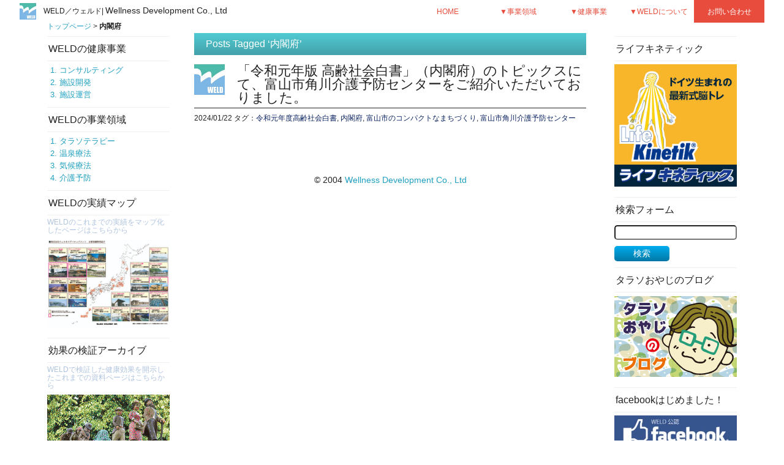

--- FILE ---
content_type: text/html; charset=UTF-8
request_url: https://www.wellnessdevelopment.co.jp/archives/tag/%E5%86%85%E9%96%A3%E5%BA%9C
body_size: 10968
content:
<!DOCTYPE html>
<html lang="ja">
<head>
<meta charset="UTF-8">

<!-- Favicon, Thumbnail image -->
<link rel="alternate" type="application/atom+xml" title="健康を第一に考える社会をつくる 株式会社ウェルネスデベロップメント（WELD/ウェルド） Atom Feed" href="https://www.wellnessdevelopment.co.jp/feed/atom" />
<link rel="alternate" type="application/rss+xml" title="健康を第一に考える社会をつくる 株式会社ウェルネスデベロップメント（WELD/ウェルド） RSS Feed" href="https://www.wellnessdevelopment.co.jp/feed" />
<link rel="pingback" href="https://www.wellnessdevelopment.co.jp/wordpress/xmlrpc.php" />
<link rel="shortcut icon" href="https://www.wellnessdevelopment.co.jp/wordpress/wp-content/themes/weld151118/images/favicon.ico">
<!-- meta info -->
<meta name="description" content="日本において、医科学的な自然療法の新しい文化をつくる。| 私たちは、WELD（ウェルド）です。">
<meta name="keywords" content="ウェルド, WELD, 自然療法, タラソテラピー,温泉療法,気候療法,介護予防,ナチュラルメディスン, 自然を活用した健康づくり, コンサルティング, 施設開発, 施設運営, 商品開発・販売, 東京日本橋,ライフキネティック,Life Kinetik,life kinetik,lifekinetik,脳トレ,ブレインジョギング,運動,エクササイズ,学習,学習能力,パフォーマンス,アスリート,メンタルヘルス,認知,認知機能,仕事効率,向上,認知症,予防,視覚,視野,焦点">

<meta name=”viewport” content=”width=device-width,initial-scale=1.0″>
<!--[if lt IE 9]>
<script src="https://html5shiv.googlecode.com/svn/trunk/html5.js"></script>
<script src="https://ie7-js.googlecode.com/svn/version/2.1(beta4)/IE9.js"></script>
<![endif]-->

<!-- CSS files -->
<link rel="stylesheet" href="https://www.wellnessdevelopment.co.jp/wordpress/wp-content/themes/weld151118/style.css" media="all" />

<!-- script files -->
<script type='text/javascript' src='https://ajax.googleapis.com/ajax/libs/jquery/1.7.1/jquery.min.js'></script>
<script type="text/javascript">
$(function(){
   // #で始まるアンカーをクリックした場合に処理
   $('a[href^=#]').click(function() {
      // スクロールの速度
      var speed = 400;// ミリ秒
      // アンカーの値取得
      var href= $(this).attr("href");
      // 移動先を取得
      var target = $(href == "#" || href == "" ? 'html' : href);
      // 移動先を数値で取得
      var position = target.offset().top;
      // スムーススクロール
      $($.browser.safari ? 'body' : 'html').animate({scrollTop:position}, speed, 'swing');
      return false;
   });
});
</script>

<script type="text/javascript">
$(function() {
	var topBtn = $('#page-top');	
	topBtn.hide();
	//スクロールが100に達したらボタン表示
	$(window).scroll(function () {
		if ($(this).scrollTop() > 100) {
			topBtn.fadeIn();
		} else {
			topBtn.fadeOut();
		}
	});
});
</script>

<script type="text/javascript">
$(function() {
	$("#menu li").hover(function() {
		$(this).children('ul').fadeIn();
	}, function() {
		$(this).children('ul').delay(700).fadeOut();
	});
});
</script>

<script type="text/javascript">
$(function(){
     $(".menuwaku,.box").click(function(){
         window.location=$(this).find("a").attr("href");
         return false;
    });
});
</script>


<script type="text/javascript" src="https://www.wellnessdevelopment.co.jp/wordpress/wp-content/themes/weld151118/js/jquery.cycle.all.js"></script>
<script type="text/javascript">
$(document).ready(function() {
  $('#slider1,#slider2,#slider3,#slider4').cycle({
    fx : 'scrollUp', /* fade, scrollLeft, scrollUp など */
    speed : 1500, /* エフェクトのスピード */
    timeout : 7000, /* スライドの間隔 */
    easing : 'swing', /* easing */
    pause : 1 /* ホバー時の一時停止 */
  });
});
</script>



	<style>img:is([sizes="auto" i], [sizes^="auto," i]) { contain-intrinsic-size: 3000px 1500px }</style>
	
		<!-- All in One SEO 4.8.5 - aioseo.com -->
		<title>内閣府 - 健康を第一に考える社会をつくる 株式会社ウェルネスデベロップメント（WELD/ウェルド）</title>
	<meta name="robots" content="max-image-preview:large" />
	<link rel="canonical" href="https://www.wellnessdevelopment.co.jp/archives/tag/%e5%86%85%e9%96%a3%e5%ba%9c" />
	<meta name="generator" content="All in One SEO (AIOSEO) 4.8.5" />
		<script type="application/ld+json" class="aioseo-schema">
			{"@context":"https:\/\/schema.org","@graph":[{"@type":"BreadcrumbList","@id":"https:\/\/www.wellnessdevelopment.co.jp\/archives\/tag\/%E5%86%85%E9%96%A3%E5%BA%9C#breadcrumblist","itemListElement":[{"@type":"ListItem","@id":"https:\/\/www.wellnessdevelopment.co.jp#listItem","position":1,"name":"Home","item":"https:\/\/www.wellnessdevelopment.co.jp","nextItem":{"@type":"ListItem","@id":"https:\/\/www.wellnessdevelopment.co.jp\/archives\/tag\/%e5%86%85%e9%96%a3%e5%ba%9c#listItem","name":"\u5185\u95a3\u5e9c"}},{"@type":"ListItem","@id":"https:\/\/www.wellnessdevelopment.co.jp\/archives\/tag\/%e5%86%85%e9%96%a3%e5%ba%9c#listItem","position":2,"name":"\u5185\u95a3\u5e9c","previousItem":{"@type":"ListItem","@id":"https:\/\/www.wellnessdevelopment.co.jp#listItem","name":"Home"}}]},{"@type":"CollectionPage","@id":"https:\/\/www.wellnessdevelopment.co.jp\/archives\/tag\/%E5%86%85%E9%96%A3%E5%BA%9C#collectionpage","url":"https:\/\/www.wellnessdevelopment.co.jp\/archives\/tag\/%E5%86%85%E9%96%A3%E5%BA%9C","name":"\u5185\u95a3\u5e9c - \u5065\u5eb7\u3092\u7b2c\u4e00\u306b\u8003\u3048\u308b\u793e\u4f1a\u3092\u3064\u304f\u308b \u682a\u5f0f\u4f1a\u793e\u30a6\u30a7\u30eb\u30cd\u30b9\u30c7\u30d9\u30ed\u30c3\u30d7\u30e1\u30f3\u30c8\uff08WELD\/\u30a6\u30a7\u30eb\u30c9\uff09","inLanguage":"ja","isPartOf":{"@id":"https:\/\/www.wellnessdevelopment.co.jp\/#website"},"breadcrumb":{"@id":"https:\/\/www.wellnessdevelopment.co.jp\/archives\/tag\/%E5%86%85%E9%96%A3%E5%BA%9C#breadcrumblist"}},{"@type":"Organization","@id":"https:\/\/www.wellnessdevelopment.co.jp\/#organization","name":"\u5065\u5eb7\u3092\u7b2c\u4e00\u306b\u8003\u3048\u308b\u793e\u4f1a\u3092\u3064\u304f\u308b \u682a\u5f0f\u4f1a\u793e\u30a6\u30a7\u30eb\u30cd\u30b9\u30c7\u30d9\u30ed\u30c3\u30d7\u30e1\u30f3\u30c8\uff08WELD\/\u30a6\u30a7\u30eb\u30c9\uff09","description":"\u5065\u5eb7\u3092\u7b2c\u4e00\u306b\u8003\u3048\u308b\u793e\u4f1a\u3092\u3064\u304f\u308b \u682a\u5f0f\u4f1a\u793e\u30a6\u30a7\u30eb\u30cd\u30b9\u30c7\u30d9\u30ed\u30c3\u30d7\u30e1\u30f3\u30c8\uff08WELD\/\u30a6\u30a7\u30eb\u30c9\uff09","url":"https:\/\/www.wellnessdevelopment.co.jp\/"},{"@type":"WebSite","@id":"https:\/\/www.wellnessdevelopment.co.jp\/#website","url":"https:\/\/www.wellnessdevelopment.co.jp\/","name":"\u5065\u5eb7\u3092\u7b2c\u4e00\u306b\u8003\u3048\u308b\u793e\u4f1a\u3092\u3064\u304f\u308b \u682a\u5f0f\u4f1a\u793e\u30a6\u30a7\u30eb\u30cd\u30b9\u30c7\u30d9\u30ed\u30c3\u30d7\u30e1\u30f3\u30c8\uff08WELD\/\u30a6\u30a7\u30eb\u30c9\uff09","description":"\u5065\u5eb7\u3092\u7b2c\u4e00\u306b\u8003\u3048\u308b\u793e\u4f1a\u3092\u3064\u304f\u308b \u682a\u5f0f\u4f1a\u793e\u30a6\u30a7\u30eb\u30cd\u30b9\u30c7\u30d9\u30ed\u30c3\u30d7\u30e1\u30f3\u30c8\uff08WELD\/\u30a6\u30a7\u30eb\u30c9\uff09","inLanguage":"ja","publisher":{"@id":"https:\/\/www.wellnessdevelopment.co.jp\/#organization"}}]}
		</script>
		<!-- All in One SEO -->

<link rel='dns-prefetch' href='//stats.wp.com' />
<link rel='dns-prefetch' href='//v0.wordpress.com' />
<link rel="alternate" type="application/rss+xml" title="健康を第一に考える社会をつくる 株式会社ウェルネスデベロップメント（WELD/ウェルド） &raquo; 内閣府 タグのフィード" href="https://www.wellnessdevelopment.co.jp/archives/tag/%e5%86%85%e9%96%a3%e5%ba%9c/feed" />
<script type="text/javascript">
/* <![CDATA[ */
window._wpemojiSettings = {"baseUrl":"https:\/\/s.w.org\/images\/core\/emoji\/15.0.3\/72x72\/","ext":".png","svgUrl":"https:\/\/s.w.org\/images\/core\/emoji\/15.0.3\/svg\/","svgExt":".svg","source":{"concatemoji":"https:\/\/www.wellnessdevelopment.co.jp\/wordpress\/wp-includes\/js\/wp-emoji-release.min.js?ver=6.7.4"}};
/*! This file is auto-generated */
!function(i,n){var o,s,e;function c(e){try{var t={supportTests:e,timestamp:(new Date).valueOf()};sessionStorage.setItem(o,JSON.stringify(t))}catch(e){}}function p(e,t,n){e.clearRect(0,0,e.canvas.width,e.canvas.height),e.fillText(t,0,0);var t=new Uint32Array(e.getImageData(0,0,e.canvas.width,e.canvas.height).data),r=(e.clearRect(0,0,e.canvas.width,e.canvas.height),e.fillText(n,0,0),new Uint32Array(e.getImageData(0,0,e.canvas.width,e.canvas.height).data));return t.every(function(e,t){return e===r[t]})}function u(e,t,n){switch(t){case"flag":return n(e,"\ud83c\udff3\ufe0f\u200d\u26a7\ufe0f","\ud83c\udff3\ufe0f\u200b\u26a7\ufe0f")?!1:!n(e,"\ud83c\uddfa\ud83c\uddf3","\ud83c\uddfa\u200b\ud83c\uddf3")&&!n(e,"\ud83c\udff4\udb40\udc67\udb40\udc62\udb40\udc65\udb40\udc6e\udb40\udc67\udb40\udc7f","\ud83c\udff4\u200b\udb40\udc67\u200b\udb40\udc62\u200b\udb40\udc65\u200b\udb40\udc6e\u200b\udb40\udc67\u200b\udb40\udc7f");case"emoji":return!n(e,"\ud83d\udc26\u200d\u2b1b","\ud83d\udc26\u200b\u2b1b")}return!1}function f(e,t,n){var r="undefined"!=typeof WorkerGlobalScope&&self instanceof WorkerGlobalScope?new OffscreenCanvas(300,150):i.createElement("canvas"),a=r.getContext("2d",{willReadFrequently:!0}),o=(a.textBaseline="top",a.font="600 32px Arial",{});return e.forEach(function(e){o[e]=t(a,e,n)}),o}function t(e){var t=i.createElement("script");t.src=e,t.defer=!0,i.head.appendChild(t)}"undefined"!=typeof Promise&&(o="wpEmojiSettingsSupports",s=["flag","emoji"],n.supports={everything:!0,everythingExceptFlag:!0},e=new Promise(function(e){i.addEventListener("DOMContentLoaded",e,{once:!0})}),new Promise(function(t){var n=function(){try{var e=JSON.parse(sessionStorage.getItem(o));if("object"==typeof e&&"number"==typeof e.timestamp&&(new Date).valueOf()<e.timestamp+604800&&"object"==typeof e.supportTests)return e.supportTests}catch(e){}return null}();if(!n){if("undefined"!=typeof Worker&&"undefined"!=typeof OffscreenCanvas&&"undefined"!=typeof URL&&URL.createObjectURL&&"undefined"!=typeof Blob)try{var e="postMessage("+f.toString()+"("+[JSON.stringify(s),u.toString(),p.toString()].join(",")+"));",r=new Blob([e],{type:"text/javascript"}),a=new Worker(URL.createObjectURL(r),{name:"wpTestEmojiSupports"});return void(a.onmessage=function(e){c(n=e.data),a.terminate(),t(n)})}catch(e){}c(n=f(s,u,p))}t(n)}).then(function(e){for(var t in e)n.supports[t]=e[t],n.supports.everything=n.supports.everything&&n.supports[t],"flag"!==t&&(n.supports.everythingExceptFlag=n.supports.everythingExceptFlag&&n.supports[t]);n.supports.everythingExceptFlag=n.supports.everythingExceptFlag&&!n.supports.flag,n.DOMReady=!1,n.readyCallback=function(){n.DOMReady=!0}}).then(function(){return e}).then(function(){var e;n.supports.everything||(n.readyCallback(),(e=n.source||{}).concatemoji?t(e.concatemoji):e.wpemoji&&e.twemoji&&(t(e.twemoji),t(e.wpemoji)))}))}((window,document),window._wpemojiSettings);
/* ]]> */
</script>
	<style type="text/css">
	.wp-pagenavi{float:left !important; }
	</style>
  <style id='wp-emoji-styles-inline-css' type='text/css'>

	img.wp-smiley, img.emoji {
		display: inline !important;
		border: none !important;
		box-shadow: none !important;
		height: 1em !important;
		width: 1em !important;
		margin: 0 0.07em !important;
		vertical-align: -0.1em !important;
		background: none !important;
		padding: 0 !important;
	}
</style>
<link rel='stylesheet' id='wp-block-library-css' href='https://www.wellnessdevelopment.co.jp/wordpress/wp-includes/css/dist/block-library/style.min.css?ver=6.7.4' type='text/css' media='all' />
<link rel='stylesheet' id='mediaelement-css' href='https://www.wellnessdevelopment.co.jp/wordpress/wp-includes/js/mediaelement/mediaelementplayer-legacy.min.css?ver=4.2.17' type='text/css' media='all' />
<link rel='stylesheet' id='wp-mediaelement-css' href='https://www.wellnessdevelopment.co.jp/wordpress/wp-includes/js/mediaelement/wp-mediaelement.min.css?ver=6.7.4' type='text/css' media='all' />
<style id='jetpack-sharing-buttons-style-inline-css' type='text/css'>
.jetpack-sharing-buttons__services-list{display:flex;flex-direction:row;flex-wrap:wrap;gap:0;list-style-type:none;margin:5px;padding:0}.jetpack-sharing-buttons__services-list.has-small-icon-size{font-size:12px}.jetpack-sharing-buttons__services-list.has-normal-icon-size{font-size:16px}.jetpack-sharing-buttons__services-list.has-large-icon-size{font-size:24px}.jetpack-sharing-buttons__services-list.has-huge-icon-size{font-size:36px}@media print{.jetpack-sharing-buttons__services-list{display:none!important}}.editor-styles-wrapper .wp-block-jetpack-sharing-buttons{gap:0;padding-inline-start:0}ul.jetpack-sharing-buttons__services-list.has-background{padding:1.25em 2.375em}
</style>
<style id='classic-theme-styles-inline-css' type='text/css'>
/*! This file is auto-generated */
.wp-block-button__link{color:#fff;background-color:#32373c;border-radius:9999px;box-shadow:none;text-decoration:none;padding:calc(.667em + 2px) calc(1.333em + 2px);font-size:1.125em}.wp-block-file__button{background:#32373c;color:#fff;text-decoration:none}
</style>
<style id='global-styles-inline-css' type='text/css'>
:root{--wp--preset--aspect-ratio--square: 1;--wp--preset--aspect-ratio--4-3: 4/3;--wp--preset--aspect-ratio--3-4: 3/4;--wp--preset--aspect-ratio--3-2: 3/2;--wp--preset--aspect-ratio--2-3: 2/3;--wp--preset--aspect-ratio--16-9: 16/9;--wp--preset--aspect-ratio--9-16: 9/16;--wp--preset--color--black: #000000;--wp--preset--color--cyan-bluish-gray: #abb8c3;--wp--preset--color--white: #ffffff;--wp--preset--color--pale-pink: #f78da7;--wp--preset--color--vivid-red: #cf2e2e;--wp--preset--color--luminous-vivid-orange: #ff6900;--wp--preset--color--luminous-vivid-amber: #fcb900;--wp--preset--color--light-green-cyan: #7bdcb5;--wp--preset--color--vivid-green-cyan: #00d084;--wp--preset--color--pale-cyan-blue: #8ed1fc;--wp--preset--color--vivid-cyan-blue: #0693e3;--wp--preset--color--vivid-purple: #9b51e0;--wp--preset--gradient--vivid-cyan-blue-to-vivid-purple: linear-gradient(135deg,rgba(6,147,227,1) 0%,rgb(155,81,224) 100%);--wp--preset--gradient--light-green-cyan-to-vivid-green-cyan: linear-gradient(135deg,rgb(122,220,180) 0%,rgb(0,208,130) 100%);--wp--preset--gradient--luminous-vivid-amber-to-luminous-vivid-orange: linear-gradient(135deg,rgba(252,185,0,1) 0%,rgba(255,105,0,1) 100%);--wp--preset--gradient--luminous-vivid-orange-to-vivid-red: linear-gradient(135deg,rgba(255,105,0,1) 0%,rgb(207,46,46) 100%);--wp--preset--gradient--very-light-gray-to-cyan-bluish-gray: linear-gradient(135deg,rgb(238,238,238) 0%,rgb(169,184,195) 100%);--wp--preset--gradient--cool-to-warm-spectrum: linear-gradient(135deg,rgb(74,234,220) 0%,rgb(151,120,209) 20%,rgb(207,42,186) 40%,rgb(238,44,130) 60%,rgb(251,105,98) 80%,rgb(254,248,76) 100%);--wp--preset--gradient--blush-light-purple: linear-gradient(135deg,rgb(255,206,236) 0%,rgb(152,150,240) 100%);--wp--preset--gradient--blush-bordeaux: linear-gradient(135deg,rgb(254,205,165) 0%,rgb(254,45,45) 50%,rgb(107,0,62) 100%);--wp--preset--gradient--luminous-dusk: linear-gradient(135deg,rgb(255,203,112) 0%,rgb(199,81,192) 50%,rgb(65,88,208) 100%);--wp--preset--gradient--pale-ocean: linear-gradient(135deg,rgb(255,245,203) 0%,rgb(182,227,212) 50%,rgb(51,167,181) 100%);--wp--preset--gradient--electric-grass: linear-gradient(135deg,rgb(202,248,128) 0%,rgb(113,206,126) 100%);--wp--preset--gradient--midnight: linear-gradient(135deg,rgb(2,3,129) 0%,rgb(40,116,252) 100%);--wp--preset--font-size--small: 13px;--wp--preset--font-size--medium: 20px;--wp--preset--font-size--large: 36px;--wp--preset--font-size--x-large: 42px;--wp--preset--spacing--20: 0.44rem;--wp--preset--spacing--30: 0.67rem;--wp--preset--spacing--40: 1rem;--wp--preset--spacing--50: 1.5rem;--wp--preset--spacing--60: 2.25rem;--wp--preset--spacing--70: 3.38rem;--wp--preset--spacing--80: 5.06rem;--wp--preset--shadow--natural: 6px 6px 9px rgba(0, 0, 0, 0.2);--wp--preset--shadow--deep: 12px 12px 50px rgba(0, 0, 0, 0.4);--wp--preset--shadow--sharp: 6px 6px 0px rgba(0, 0, 0, 0.2);--wp--preset--shadow--outlined: 6px 6px 0px -3px rgba(255, 255, 255, 1), 6px 6px rgba(0, 0, 0, 1);--wp--preset--shadow--crisp: 6px 6px 0px rgba(0, 0, 0, 1);}:where(.is-layout-flex){gap: 0.5em;}:where(.is-layout-grid){gap: 0.5em;}body .is-layout-flex{display: flex;}.is-layout-flex{flex-wrap: wrap;align-items: center;}.is-layout-flex > :is(*, div){margin: 0;}body .is-layout-grid{display: grid;}.is-layout-grid > :is(*, div){margin: 0;}:where(.wp-block-columns.is-layout-flex){gap: 2em;}:where(.wp-block-columns.is-layout-grid){gap: 2em;}:where(.wp-block-post-template.is-layout-flex){gap: 1.25em;}:where(.wp-block-post-template.is-layout-grid){gap: 1.25em;}.has-black-color{color: var(--wp--preset--color--black) !important;}.has-cyan-bluish-gray-color{color: var(--wp--preset--color--cyan-bluish-gray) !important;}.has-white-color{color: var(--wp--preset--color--white) !important;}.has-pale-pink-color{color: var(--wp--preset--color--pale-pink) !important;}.has-vivid-red-color{color: var(--wp--preset--color--vivid-red) !important;}.has-luminous-vivid-orange-color{color: var(--wp--preset--color--luminous-vivid-orange) !important;}.has-luminous-vivid-amber-color{color: var(--wp--preset--color--luminous-vivid-amber) !important;}.has-light-green-cyan-color{color: var(--wp--preset--color--light-green-cyan) !important;}.has-vivid-green-cyan-color{color: var(--wp--preset--color--vivid-green-cyan) !important;}.has-pale-cyan-blue-color{color: var(--wp--preset--color--pale-cyan-blue) !important;}.has-vivid-cyan-blue-color{color: var(--wp--preset--color--vivid-cyan-blue) !important;}.has-vivid-purple-color{color: var(--wp--preset--color--vivid-purple) !important;}.has-black-background-color{background-color: var(--wp--preset--color--black) !important;}.has-cyan-bluish-gray-background-color{background-color: var(--wp--preset--color--cyan-bluish-gray) !important;}.has-white-background-color{background-color: var(--wp--preset--color--white) !important;}.has-pale-pink-background-color{background-color: var(--wp--preset--color--pale-pink) !important;}.has-vivid-red-background-color{background-color: var(--wp--preset--color--vivid-red) !important;}.has-luminous-vivid-orange-background-color{background-color: var(--wp--preset--color--luminous-vivid-orange) !important;}.has-luminous-vivid-amber-background-color{background-color: var(--wp--preset--color--luminous-vivid-amber) !important;}.has-light-green-cyan-background-color{background-color: var(--wp--preset--color--light-green-cyan) !important;}.has-vivid-green-cyan-background-color{background-color: var(--wp--preset--color--vivid-green-cyan) !important;}.has-pale-cyan-blue-background-color{background-color: var(--wp--preset--color--pale-cyan-blue) !important;}.has-vivid-cyan-blue-background-color{background-color: var(--wp--preset--color--vivid-cyan-blue) !important;}.has-vivid-purple-background-color{background-color: var(--wp--preset--color--vivid-purple) !important;}.has-black-border-color{border-color: var(--wp--preset--color--black) !important;}.has-cyan-bluish-gray-border-color{border-color: var(--wp--preset--color--cyan-bluish-gray) !important;}.has-white-border-color{border-color: var(--wp--preset--color--white) !important;}.has-pale-pink-border-color{border-color: var(--wp--preset--color--pale-pink) !important;}.has-vivid-red-border-color{border-color: var(--wp--preset--color--vivid-red) !important;}.has-luminous-vivid-orange-border-color{border-color: var(--wp--preset--color--luminous-vivid-orange) !important;}.has-luminous-vivid-amber-border-color{border-color: var(--wp--preset--color--luminous-vivid-amber) !important;}.has-light-green-cyan-border-color{border-color: var(--wp--preset--color--light-green-cyan) !important;}.has-vivid-green-cyan-border-color{border-color: var(--wp--preset--color--vivid-green-cyan) !important;}.has-pale-cyan-blue-border-color{border-color: var(--wp--preset--color--pale-cyan-blue) !important;}.has-vivid-cyan-blue-border-color{border-color: var(--wp--preset--color--vivid-cyan-blue) !important;}.has-vivid-purple-border-color{border-color: var(--wp--preset--color--vivid-purple) !important;}.has-vivid-cyan-blue-to-vivid-purple-gradient-background{background: var(--wp--preset--gradient--vivid-cyan-blue-to-vivid-purple) !important;}.has-light-green-cyan-to-vivid-green-cyan-gradient-background{background: var(--wp--preset--gradient--light-green-cyan-to-vivid-green-cyan) !important;}.has-luminous-vivid-amber-to-luminous-vivid-orange-gradient-background{background: var(--wp--preset--gradient--luminous-vivid-amber-to-luminous-vivid-orange) !important;}.has-luminous-vivid-orange-to-vivid-red-gradient-background{background: var(--wp--preset--gradient--luminous-vivid-orange-to-vivid-red) !important;}.has-very-light-gray-to-cyan-bluish-gray-gradient-background{background: var(--wp--preset--gradient--very-light-gray-to-cyan-bluish-gray) !important;}.has-cool-to-warm-spectrum-gradient-background{background: var(--wp--preset--gradient--cool-to-warm-spectrum) !important;}.has-blush-light-purple-gradient-background{background: var(--wp--preset--gradient--blush-light-purple) !important;}.has-blush-bordeaux-gradient-background{background: var(--wp--preset--gradient--blush-bordeaux) !important;}.has-luminous-dusk-gradient-background{background: var(--wp--preset--gradient--luminous-dusk) !important;}.has-pale-ocean-gradient-background{background: var(--wp--preset--gradient--pale-ocean) !important;}.has-electric-grass-gradient-background{background: var(--wp--preset--gradient--electric-grass) !important;}.has-midnight-gradient-background{background: var(--wp--preset--gradient--midnight) !important;}.has-small-font-size{font-size: var(--wp--preset--font-size--small) !important;}.has-medium-font-size{font-size: var(--wp--preset--font-size--medium) !important;}.has-large-font-size{font-size: var(--wp--preset--font-size--large) !important;}.has-x-large-font-size{font-size: var(--wp--preset--font-size--x-large) !important;}
:where(.wp-block-post-template.is-layout-flex){gap: 1.25em;}:where(.wp-block-post-template.is-layout-grid){gap: 1.25em;}
:where(.wp-block-columns.is-layout-flex){gap: 2em;}:where(.wp-block-columns.is-layout-grid){gap: 2em;}
:root :where(.wp-block-pullquote){font-size: 1.5em;line-height: 1.6;}
</style>
<link rel='stylesheet' id='contact-form-7-css' href='https://www.wellnessdevelopment.co.jp/wordpress/wp-content/plugins/contact-form-7/includes/css/styles.css?ver=6.1.1' type='text/css' media='all' />
<link rel='stylesheet' id='wp-pagenavi-style-css' href='https://www.wellnessdevelopment.co.jp/wordpress/wp-content/plugins/wp-pagenavi-style/css/css3_black.css?ver=1.0' type='text/css' media='all' />
<link rel="https://api.w.org/" href="https://www.wellnessdevelopment.co.jp/wp-json/" /><link rel="alternate" title="JSON" type="application/json" href="https://www.wellnessdevelopment.co.jp/wp-json/wp/v2/tags/443" /><link rel="EditURI" type="application/rsd+xml" title="RSD" href="https://www.wellnessdevelopment.co.jp/wordpress/xmlrpc.php?rsd" />
<meta name="generator" content="WordPress 6.7.4" />
	<style type="text/css">
	 .wp-pagenavi
	{
		font-size:12px !important;
	}
	</style>
		<style>img#wpstats{display:none}</style>
		</head>
<body data-rsssl=1 class="archive tag tag-443">


<div id="header">
<div class="container">
<h1><a href="index.php"><img src="https://www.wellnessdevelopment.co.jp/wordpress/wp-content/themes/weld151118/images/bn/blogkiji.jpg"  width="27" height="27" id="logo"/>WELD／ウェルド| <big>Wellness Development Co., Ltd</big></a></h1>
<div id="menu">
<ul>
						<li id="toi"><a href="?page_id=1076">お問い合わせ</a></li>
</ul>
<div class="menu-topmenu-container"><ul id="menu-topmenu" class="menu"><li id="menu-item-9" class="menu-item menu-item-type-custom menu-item-object-custom menu-item-has-children menu-item-9"><a href="index.php">▼WELDについて</a>
<ul class="sub-menu">
	<li id="menu-item-1933" class="menu-item menu-item-type-post_type menu-item-object-page menu-item-1933"><a href="https://www.wellnessdevelopment.co.jp/%e3%81%94%e3%81%82%e3%81%84%e3%81%95%e3%81%a4">ごあいさつ</a></li>
	<li id="menu-item-11" class="menu-item menu-item-type-custom menu-item-object-custom menu-item-11"><a href="?page_id=116#miss">ミッション</a></li>
	<li id="menu-item-12" class="menu-item menu-item-type-custom menu-item-object-custom menu-item-12"><a href="?page_id=116#viss">経営ビジョン</a></li>
	<li id="menu-item-1919" class="menu-item menu-item-type-post_type menu-item-object-page menu-item-1919"><a href="https://www.wellnessdevelopment.co.jp/%e4%bc%9a%e7%a4%be%e6%83%85%e5%a0%b1">会社情報</a></li>
	<li id="menu-item-1939" class="menu-item menu-item-type-post_type menu-item-object-page menu-item-1939"><a href="https://www.wellnessdevelopment.co.jp/%e5%ae%9f%e7%b8%be%e6%83%85%e5%a0%b1">実績情報</a></li>
	<li id="menu-item-10" class="menu-item menu-item-type-custom menu-item-object-custom menu-item-10"><a href="?page_id=80#map">アクセス</a></li>
	<li id="menu-item-1917" class="menu-item menu-item-type-post_type menu-item-object-page menu-item-1917"><a href="https://www.wellnessdevelopment.co.jp/%e3%82%b5%e3%82%a4%e3%83%88%e3%83%9e%e3%83%83%e3%83%97">サイトマップ</a></li>
	<li id="menu-item-1918" class="menu-item menu-item-type-post_type menu-item-object-page menu-item-1918"><a href="https://www.wellnessdevelopment.co.jp/%e3%83%97%e3%83%a9%e3%82%a4%e3%83%90%e3%82%b7%e3%83%bc%e3%83%9d%e3%83%aa%e3%82%b7%e3%83%bc">プライバシーポリシー</a></li>
</ul>
</li>
<li id="menu-item-8" class="menu-item menu-item-type-custom menu-item-object-custom menu-item-has-children menu-item-8"><a href="index.php">▼健康事業</a>
<ul class="sub-menu">
	<li id="menu-item-1937" class="menu-item menu-item-type-post_type menu-item-object-page menu-item-1937"><a href="https://www.wellnessdevelopment.co.jp/%e3%82%b3%e3%83%b3%e3%82%b5%e3%83%ab%e3%83%86%e3%82%a3%e3%83%b3%e3%82%b0">コンサルティング</a></li>
	<li id="menu-item-1936" class="menu-item menu-item-type-post_type menu-item-object-page menu-item-1936"><a href="https://www.wellnessdevelopment.co.jp/%e6%96%bd%e8%a8%ad%e9%96%8b%e7%99%ba">施設開発</a></li>
	<li id="menu-item-1935" class="menu-item menu-item-type-post_type menu-item-object-page menu-item-1935"><a href="https://www.wellnessdevelopment.co.jp/%e6%96%bd%e8%a8%ad%e9%81%8b%e5%96%b6">施設運営</a></li>
</ul>
</li>
<li id="menu-item-23" class="menu-item menu-item-type-custom menu-item-object-custom menu-item-has-children menu-item-23"><a href="index.php">▼事業領域</a>
<ul class="sub-menu">
	<li id="menu-item-1915" class="menu-item menu-item-type-post_type menu-item-object-page menu-item-1915"><a href="https://www.wellnessdevelopment.co.jp/%e3%82%bf%e3%83%a9%e3%82%bd%e3%83%86%e3%83%a9%e3%83%94%e3%83%bc">タラソテラピー</a></li>
	<li id="menu-item-1914" class="menu-item menu-item-type-post_type menu-item-object-page menu-item-1914"><a href="https://www.wellnessdevelopment.co.jp/%e6%b8%a9%e6%b3%89%e7%99%82%e6%b3%95">温泉療法</a></li>
	<li id="menu-item-1913" class="menu-item menu-item-type-post_type menu-item-object-page menu-item-1913"><a href="https://www.wellnessdevelopment.co.jp/%e6%b0%97%e5%80%99%e7%99%82%e6%b3%95">気候療法</a></li>
	<li id="menu-item-1912" class="menu-item menu-item-type-post_type menu-item-object-page menu-item-1912"><a href="https://www.wellnessdevelopment.co.jp/%e4%bb%8b%e8%ad%b7%e4%ba%88%e9%98%b2">介護予防</a></li>
</ul>
</li>
</ul></div><ul>
<li><a href="https://www.wellnessdevelopment.co.jp">HOME</a></li>
</ul>


</div>
</div>
</div>
<div class="clear"></div>
<div id="wrap">



<div id="contents">
<div id="pan">

<a href="https://www.wellnessdevelopment.co.jp/">トップページ</a> &gt; <strong class="current">内閣府</strong></div>
<div class="clear"></div>

<div class="leftsub">



<div class="kakomi">
<h5>WELDの健康事業</h5>
<ul class="submenu">
<div class="menu-jigyou-container"><ul id="menu-jigyou" class="menu"><li id="menu-item-1923" class="menu-item menu-item-type-post_type menu-item-object-page menu-item-1923"><a href="https://www.wellnessdevelopment.co.jp/%e3%82%b3%e3%83%b3%e3%82%b5%e3%83%ab%e3%83%86%e3%82%a3%e3%83%b3%e3%82%b0">コンサルティング</a></li>
<li id="menu-item-1922" class="menu-item menu-item-type-post_type menu-item-object-page menu-item-1922"><a href="https://www.wellnessdevelopment.co.jp/%e6%96%bd%e8%a8%ad%e9%96%8b%e7%99%ba">施設開発</a></li>
<li id="menu-item-1921" class="menu-item menu-item-type-post_type menu-item-object-page menu-item-1921"><a href="https://www.wellnessdevelopment.co.jp/%e6%96%bd%e8%a8%ad%e9%81%8b%e5%96%b6">施設運営</a></li>
</ul></div></ul>
</div>

<div class="kakomi">
<h5>WELDの事業領域</h5>
<ul class="submenu">
<div class="menu-youso-container"><ul id="menu-youso" class="menu"><li id="menu-item-1931" class="menu-item menu-item-type-post_type menu-item-object-page menu-item-1931"><a href="https://www.wellnessdevelopment.co.jp/%e3%82%bf%e3%83%a9%e3%82%bd%e3%83%86%e3%83%a9%e3%83%94%e3%83%bc">タラソテラピー</a></li>
<li id="menu-item-1930" class="menu-item menu-item-type-post_type menu-item-object-page menu-item-1930"><a href="https://www.wellnessdevelopment.co.jp/%e6%b8%a9%e6%b3%89%e7%99%82%e6%b3%95">温泉療法</a></li>
<li id="menu-item-1929" class="menu-item menu-item-type-post_type menu-item-object-page menu-item-1929"><a href="https://www.wellnessdevelopment.co.jp/%e6%b0%97%e5%80%99%e7%99%82%e6%b3%95">気候療法</a></li>
<li id="menu-item-1928" class="menu-item menu-item-type-post_type menu-item-object-page menu-item-1928"><a href="https://www.wellnessdevelopment.co.jp/%e4%bb%8b%e8%ad%b7%e4%ba%88%e9%98%b2">介護予防</a></li>
</ul></div></ul>
</div>


<div class="kakomi">
<h5>WELDの実績マップ</h5>
<p class="scap">WELDのこれまでの実績をマップ化したページはこちらから</p>
<a href="https://www.wellnessdevelopment.co.jp/wordpress/wp-content/themes/weld151118/images/map.pdf" target="_blank"><img src="https://www.wellnessdevelopment.co.jp/wordpress/wp-content/themes/weld151118/images/bn/map.jpg" class="w200"></img></a>
</div>

<div class="kakomi">
<h5>効果の検証アーカイブ</h5>
<p class="scap">WELDで検証した健康効果を開示したこれまでの資料ページはこちらから</p>
<a href="?page_id=332"><img src="https://www.wellnessdevelopment.co.jp/wordpress/wp-content/themes/weld151118/images/bn/koukaken.gif" class="w200"></img></a>
</div>

<div class="kakomi">
<ul class="widmenu">
                </ul>
</div>

</div>
<!-- 中央カラム -->
<div class="leftmain">
<div class="kakomi">
	
<!-- if 投稿が存在するかを確認する条件文 *1 -->
        
<!-- 投稿一覧の最初を取得 -->
       <!-- カテゴリーアーカイブの場合 *2 -->
       <!-- タグ名を表示 -->
        <h3 class="pagetitle">Posts Tagged &#8216;内閣府&#8217;</h3>
<!-- 日別アーカイブの場合 *2 -->
       


<!-- 投稿データを取得するループ *3 -->
        <!-- the_ID() は 記事の ID -->
<!-- the_permalink() は 記事の URL -->
<!-- the_title_attribute() は 記事のタイトル出力 -->

<div class="koma">
<h7 id="post-2376"><img src="https://www.wellnessdevelopment.co.jp/wordpress/wp-content/themes/weld151118/images/bn/blogkiji.jpg"  width="50" height="50" /><a href="https://www.wellnessdevelopment.co.jp/archives/2376">「令和元年版 高齢社会白書」（内閣府）のトピックスにて、富山市角川介護予防センターをご紹介いただいておりました。</a></h7>
</div>
<!-- 年月日を表示 -->
<div class="koma2">

<!-- the_content() は 本文を表示する -->


<span class="tuiki">2024/01/22</span>
<span class="tuiki">タグ：<a href="https://www.wellnessdevelopment.co.jp/archives/tag/%e4%bb%a4%e5%92%8c%e5%85%83%e5%b9%b4%e5%ba%a6%e9%ab%98%e9%bd%a2%e7%a4%be%e4%bc%9a%e7%99%bd%e6%9b%b8" rel="tag">令和元年度高齢社会白書</a>, <a href="https://www.wellnessdevelopment.co.jp/archives/tag/%e5%86%85%e9%96%a3%e5%ba%9c" rel="tag">内閣府</a>, <a href="https://www.wellnessdevelopment.co.jp/archives/tag/%e5%af%8c%e5%b1%b1%e5%b8%82%e3%81%ae%e3%82%b3%e3%83%b3%e3%83%91%e3%82%af%e3%83%88%e3%81%aa%e3%81%be%e3%81%a1%e3%81%a5%e3%81%8f%e3%82%8a" rel="tag">富山市のコンパクトなまちづくり</a>, <a href="https://www.wellnessdevelopment.co.jp/archives/tag/toyama" rel="tag">富山市角川介護予防センター</a></span>
<div class="ma"></div>
</div>


<div class="clear"></div>
</div>
<!-- / 中央カラム -->

<!-- サブ -->


<div class="ma2"></div>




<div class="clear"></div>
<div class="kakomi">
<div class="copy">&copy; 2004 <a href="#">Wellness Development Co., Ltd</a></div>
</div>

</div>

<div class="rightsub">



<div class="kakomi">
<h5>ライフキネティック</h5>
<a href="http://lifekinetik.jp"><img src="https://www.wellnessdevelopment.co.jp/wordpress/wp-content/themes/weld151118/images/bn/bn_lk1502A.jpg" class="w200"></img></a>
</div>

<div class="kakomi">
<h5>検索フォーム</h5>
<form method="get" action="https://www.wellnessdevelopment.co.jp/">
	<input type="text" name="s">
	<input type="submit" value="検索">
</form>
</div>

<div class="kakomi">
<h5>タラソおやじのブログ</h5>
<a href="?page_id=83"><img src="https://www.wellnessdevelopment.co.jp/wordpress/wp-content/themes/weld151118/images/bn/bn_oyaji.gif" class="w200"></img></a>
</div>

<div class="kakomi">
<h5>facebookはじめました！</h5>
<a href="https://www.facebook.com/wellnessdevelopment"><img src="https://www.wellnessdevelopment.co.jp/wordpress/wp-content/themes/weld151118/images/bn/face.jpg" class="w200"></img></a>
</div>

<div class="clear"></div>
<div class="kakomi">
<h5>現場からのビデオ</h5>
		<div class="">
			<iframe width="560" height="315" src="https://www.youtube.com/embed/-g1lGM_MZ-I?si=WLLK8ry5BbYc2lf-" title="YouTube video player" frameborder="0" allow="accelerometer; autoplay; clipboard-write; encrypted-media; gyroscope; picture-in-picture; web-share" referrerpolicy="strict-origin-when-cross-origin" allowfullscreen></iframe>
			<iframe width="560" height="315" src="https://www.youtube.com/embed/_hANdEP1t2I?si=Cvdl8Cdre_7Cjgf2" title="YouTube video player" frameborder="0" allow="accelerometer; autoplay; clipboard-write; encrypted-media; gyroscope; picture-in-picture; web-share" referrerpolicy="strict-origin-when-cross-origin" allowfullscreen></iframe>
		</div>
</div>

<div class="ma"></div>



<!-- /  サブ  -->
<!-- フッター -->

<div class="clear"></div>
<div class="kakomi">
<h5>関連リンク</h5>
<p class="scap">WELDの関連施設や団体へのリンクバナーです。</p>

<a href="http://www.spa-thalasso.jp" target="_blank"><img src="https://www.wellnessdevelopment.co.jp/wordpress/wp-content/themes/weld151118/images/bn/amakusa_bn300_75.jpg" class="w200"></img></a>

<a href="http://www.kadokawakaigo.jp/" target="_blank"><img src="https://www.wellnessdevelopment.co.jp/wordpress/wp-content/themes/weld151118/images/bn/toyama_bn.jpg" class="w200"></img></a>

<a href="http://hrmed.jp" target="_blank"><img src="https://www.wellnessdevelopment.co.jp/wordpress/wp-content/themes/weld151118/images/bn/hrmi_bn.jpg" class="w200"></img></a>

</div>



</div>
</div>
<div class="clear"></div>
</div>
<!-- / フッター -->
<p id="page-top"><a href="#">PAGE TOP</a></p>
<script type="text/javascript" src="https://www.wellnessdevelopment.co.jp/wordpress/wp-includes/js/dist/hooks.min.js?ver=4d63a3d491d11ffd8ac6" id="wp-hooks-js"></script>
<script type="text/javascript" src="https://www.wellnessdevelopment.co.jp/wordpress/wp-includes/js/dist/i18n.min.js?ver=5e580eb46a90c2b997e6" id="wp-i18n-js"></script>
<script type="text/javascript" id="wp-i18n-js-after">
/* <![CDATA[ */
wp.i18n.setLocaleData( { 'text direction\u0004ltr': [ 'ltr' ] } );
/* ]]> */
</script>
<script type="text/javascript" src="https://www.wellnessdevelopment.co.jp/wordpress/wp-content/plugins/contact-form-7/includes/swv/js/index.js?ver=6.1.1" id="swv-js"></script>
<script type="text/javascript" id="contact-form-7-js-translations">
/* <![CDATA[ */
( function( domain, translations ) {
	var localeData = translations.locale_data[ domain ] || translations.locale_data.messages;
	localeData[""].domain = domain;
	wp.i18n.setLocaleData( localeData, domain );
} )( "contact-form-7", {"translation-revision-date":"2025-08-05 08:50:03+0000","generator":"GlotPress\/4.0.1","domain":"messages","locale_data":{"messages":{"":{"domain":"messages","plural-forms":"nplurals=1; plural=0;","lang":"ja_JP"},"This contact form is placed in the wrong place.":["\u3053\u306e\u30b3\u30f3\u30bf\u30af\u30c8\u30d5\u30a9\u30fc\u30e0\u306f\u9593\u9055\u3063\u305f\u4f4d\u7f6e\u306b\u7f6e\u304b\u308c\u3066\u3044\u307e\u3059\u3002"],"Error:":["\u30a8\u30e9\u30fc:"]}},"comment":{"reference":"includes\/js\/index.js"}} );
/* ]]> */
</script>
<script type="text/javascript" id="contact-form-7-js-before">
/* <![CDATA[ */
var wpcf7 = {
    "api": {
        "root": "https:\/\/www.wellnessdevelopment.co.jp\/wp-json\/",
        "namespace": "contact-form-7\/v1"
    }
};
/* ]]> */
</script>
<script type="text/javascript" src="https://www.wellnessdevelopment.co.jp/wordpress/wp-content/plugins/contact-form-7/includes/js/index.js?ver=6.1.1" id="contact-form-7-js"></script>
<script type="text/javascript" id="jetpack-stats-js-before">
/* <![CDATA[ */
_stq = window._stq || [];
_stq.push([ "view", JSON.parse("{\"v\":\"ext\",\"blog\":\"57293790\",\"post\":\"0\",\"tz\":\"9\",\"srv\":\"www.wellnessdevelopment.co.jp\",\"arch_tag\":\"%E5%86%85%E9%96%A3%E5%BA%9C\",\"arch_results\":\"1\",\"j\":\"1:14.9.1\"}") ]);
_stq.push([ "clickTrackerInit", "57293790", "0" ]);
/* ]]> */
</script>
<script type="text/javascript" src="https://stats.wp.com/e-202604.js" id="jetpack-stats-js" defer="defer" data-wp-strategy="defer"></script>
</body>
</html>

--- FILE ---
content_type: text/css
request_url: https://www.wellnessdevelopment.co.jp/wordpress/wp-content/themes/weld151118/style.css
body_size: 6403
content:
@charset "utf-8";
/*
Theme Name: weld151118
Theme URI: http://www.atelier-ma.jp/
Description: このテーマは…
Version: 
Author: atelier-ma
Author http://www.atelier-ma.jp/
Tags: 
 */
 
* {
	padding: 0px;
	margin: 0px;
	line-height: 100%;
	outline: none;
}
html {border: 0px;}
body {
	width: 100%;
	background: #fff;
	color: #222;
	font-size: 12px;
	font-family:"ヒラギノ角ゴ Pro W3","Hiragino Kaku Gothic Pro","メイリオ",Meiryo,"ＭＳ Ｐゴシック",sans-serif !important;
}
.clear {
	clear: both;
	padding: 0px;
	margin: 0px;
}
img {border: 0;}
.ma{
	clear: both;
	height: 18px;
	padding: 0px;
	margin: 0px;
}
.ma2{
	clear: both;
	height: 50px;
	padding: 0px;
	margin: 0px;
}
.ma_line01 {clear: both; width:100%; height: 5px; padding: 0px; margin: 0 0 13px 0; background: #20C0C0; }
.ma_line02 {clear: both; width:100%; height: 5px; padding: 0px; margin: 0 0 13px 0; background: #e67e22;}
.ma_line03 {clear: both; width:100%; height: 5px; padding: 0px; margin: 0 0 13px 0; background: #3498db; }
.ma_line04 {clear: both; width:100%; height: 5px; padding: 0px; margin: 0 0 13px 0; background: #e74c3c; }
p {
	color:#222;
	font-size: 15px;
	line-height: 1.6em;
}
ul, li {list-style: none;}
a{
	font-weight:boid;
	color:rgba(12, 36, 97,1.0);
	text-decoration: none;
}
a hover {color:rgba(12, 36, 97,1.0);}
.none {display:none;}

iframe[src*="youtube.com"],
iframe[src*="youtube-nocookie.com"] {
	aspect-ratio: 16 / 9;
	width: 100%;
	height: auto;
}
.flex{
	display: flex;
	justify-content:center;
	align-items: center;
}

/* ========================================================
   Top bar
   ===================================================== */
#header {
	z-index: 9999;
	width: 100%;
	height: auto;
	padding: 0;
	margin: 0px;
	height:37px;
	position: fixed;
	top: 0;
	left: 0;
}
#header .container {
	width: 95%;
	margin: 0 auto 0 auto;
}
#header h1 {
	color:#222;
	float: left;
	font-size: 99%;
	line-height: 37px;
	font-weight: normal;
}
#logo {
	float: left;
	margin: 5px 12px 5px 0;
}
#header h1, #header h1 a {color: #222;}
#header h1 a:hover {color: #0078a5; 	font-weight: normal;}
h1#copy {
	text-align: center;
	color:#fff;
	text-transform: uppercase;
	display: block;
	text-shadow:#222 -1px 1px 0,
	#222 -2px 2px 0,
	#444 -3px 3px 0,
	#444 -4px 4px 0;
}
h1#copy2 {
	text-align: left;
	color:#2c3e50;
	text-transform: uppercase;
	display: block;
	text-shadow:#fff -1px 1px 0,
	#fff -2px 2px 0,
	#fff -3px 3px 0,
	#fff -4px 4px 0;

}
span.cap2 {
	padding:15px 20px 3px 20px;
	font-size: 100%;
line-height: 1em;    display: block;}
span.cap1 {
	padding:3px 20px 15px 20px;
	font-size: 85%;
line-height: 1em;    display: block; }

span.cap4 {
	padding:20px;
	font-size:80%;
line-height: 1.2em;    display: block;}
span.cap2_2 {
	color:#2c3e50;
	padding-top:48px;
	padding-bottom:0px;
	font-size: 140%;
	text-shadow:#fff -1px 1px 0,
	#fff -1px 1px 0,
	#fff -1px 1px 0,
	#fff -1px 1px 0;
line-height: 1.4em;    display: block;
}
span.cap4_2 {
	color:#2c3e50;
	padding-top:40px;
	padding-bottom:16px;
	text-align:right;
	font-size:80%;
	text-shadow:#fff -1px 1px 0,
	#fff -1px 1px 0,
	#fff -1px 1px 0,
	#fff -1px 1px 0;
line-height: 1.4em;    display: block; 
}
h1#cap3 {
	margin-top:10px;
	text-align:center;
	color:#fff;
	font-size: 180%;
	text-transform: uppercase;
	display: block;
	text-shadow:#222 -1px 1px 0,
	#222 -2px 2px 0,
	#444 -3px 3px 0,
	#444 -4px 4px 0;
}
#menu li {
	display:block;
	position: relative;
	float: right;
	margin: 0;
	text-align: center;
	width: 95%;
	max-width: 115px;
	line-height: 37px;
	color: #e74c3c;
	font-size: 98%;
	background: #fff;	
}
#menu li:hover {
	color: #fff;
	background: #2c3e50;
 	line-height: 37px;
	font-weight: bold;
}
#menu li a {
	display:block;
	height: 37px;
 	line-height: 37px;
  	text-decoration: none;
 	color: #e74c3c;
	font-weight: normal;
}
#menu li a:hover {
	color: #fff;
	background: #2c3e50;
 	line-height: 37px;
	font-weight: bold;
}
#menu li ul {
	display: none;
	position: absolute;
	width: 100%;
	height:100%;
	top: 37px;
	left: 0;
}
#menu li ul li {
	margin: 0;
	width: 100%;
 	line-height: 37px;
	height:100%;
 	text-align: left;
 	color: #fff;

}
#menu li ul li a {
	display:block;  
	width: 100%;
	height:100%;
	padding: 0 5px 0 5px;
	height: 37px;
 	line-height: 37px;
  	background: #FBA223;
 	color: #fff;
}
#menu li ul li a:hover {
	background: #444;
	color: #fff;
	font-weight: bold;
}
li#toi {background: #e74c3c;}
li#toi a {color: #fff;}
li#toi a:hover{color: #fff;}

ul.centre {
	margin: 13px 0 13px 0;
}
ul.centre li {
	margin: 0 0 0 30px;
	color: #20A0C0;
	font-size: 125%;
	line-height: 1.6em;
	list-style-type: decimal;
}
ul.centre li a {color: #20A0C0;}
ul.centre li a:hover {color: #ff0000;}
ul.centre2 {
	margin: 13px 0 13px 0;
}
ul.centre2 li {
	margin: 0 0 0 20px;
	color: #20A0C0;
	font-size: 125%;
	line-height: 1.6em;
	list-style-type: none;
}
ul.centre2 li ul li {
	margin: 0 0 0 20px;
	color: #20A0C0;
	font-size: 98%;
	line-height: 1.6em;
	list-style-type: square;
}
ul.centre2 li a {color: #ff0000;}
ul.centre2 li a:hover {color: #ff0000;}
ul.centre2 li ul li a {color: #20A0C0;}
ul.centre2 li ul li a:hover {color: #ff0000;}

/* ========================================================
   追加20170824
   ===================================================== */
.boshu {
	margin:0 auto 0 auto;
	padding-top:7px;
	width:100%;
	height:185px;
	background: rgba(26,188,158,1);
}
.boshu p {
	font-weight: bold;
	font-size: 170%;
	text-align: center;
	line-height: 1.4em;
	color:rgba(255,255,255,1);
	transform: rotate(7deg);
-moz-transform: rotate(7deg);
-webkit-transform: rotate(7deg);

 text-shadow: 1px 1px #222,
                    2px 2px #222,
                    3px 3px #222;
}
.boshu p span.bigbig {
	font-size: 180%;
}
.boshu p span.big {
	font-size: 160%;
}
.b-title {
	font-size: 80%;
	text-align: center;
	padding:2px 5px 2px 5px;
	color:#333;
	border:1px solid rgba(26,188,158,1);
	background: rgba(255,255,255,1);
}
a.b-btn {
	font-weight: bold;
	width:60%;
	margin:13px auto 0 auto;
	display: block;
	font-size: 90%;
	text-align: center;
	padding:5px 15px 5px 15px;
	color:rgba(255,255,255,1);
	background: rgba(255,255,255,0);
	border:1px solid rgba(255,255,255,1);
	text-decoration: none;
    -webkit-transition:0.8s;
    -moz-transition:0.8s;
    -ms-transition:0.8s;
    -o-transition:0.8s;
    transition:0.8s;
}
a.b-btn:hover {
	color:rgba(26,188,158,1);
	background: rgba(255,255,255,0.9);
}
.b-flex {
	width:100%;
	height:100%;
	display: flex;
	flex-direction: column;
	flex-wrap: nowrap;
	justify-content: center;
	align-items: center;
}
.m-flex {
	margin:0 auto 0 auto;
	width:100%;
	display: flex;
	flex-wrap: nowrap;
	justify-content: center;
	align-items: center;
}
.m-flex a {
	width:25%;
	flex:auto;
	margin:1px;
}
h2.menu-title {
	font-size: 140%;
	line-height:2em;
	text-align: center;
	color:#fff;
}

/* ========================================================
   wrap
   ===================================================== */
#wrap {
	position: relative;
	width: 100%;
	height: auto;
	padding: 0;
	margin: 37px auto 0 auto;
	text-align: center;
}
#topwrap {
	position: relative;
	width: 100%;
	min-width: 1126px;
	height: auto;
	padding: 0;
	margin: 0 auto 0 auto;
	background: #cddee9;
	background-repeat: no-repeat;  
	background-position: right bottom
}
#topwrap2 {
	position: relative;
	width: 100%;
	min-width: 1126px;
	height: auto;
	padding: 0;
	margin: 0 auto 0 auto;
	background: #2c3e50;
}
#topwrapin {
	position: relative;
	max-width: 1126px;
	height:200px;
	padding-top:50px;
	margin: 0 auto 0 auto;
}
#picp {
	position: relative;
	width: 100%;
	min-width: 1126px;
	max-width:1126px;
	height: auto;
	padding: 0;
	margin: 0 auto 0 auto;
	text-align: center;
}
#picp img {
	position: relative;
	width: 1126px;
	height: 400px;
	padding: 0;
	margin: 0 auto 0 auto;
	z-index:0;
}
#picc {
	position:absolute;
	width: 50%;
	top:75px;
	left:0px;
	margin: 0;
	z-index:10;
     filter:alpha(opacity=85);
     -moz-opacity:0.85;
     -khtml-opacity: 0.85;
     opacity:0.85;
}
#picc01 {
	background: #fff url(images/toumei.gif) ;
	position:absolute;
	width: auto;
	bottom:25px;
	left:0px;
	margin: 0;
	z-index:10;
     filter:alpha(opacity=50);
     -moz-opacity:0.50;
     -khtml-opacity: 0.50;
     opacity:0.50;
}
#picc2 {
	position: relative;
	width: 88%;
	height:40px;
	margin: 0 auto 0 auto;
	z-index:10;
}

#mainmenu {
	position: relative;
	width: 100%;
	min-width: 1126px;
	min-height: 202px;
	padding: 12px 0 5px 0;
	margin: -2px auto 5px auto;
	background: #2c3e50;
}
#mainmenu {
	position: relative;
	width: 100%;
	min-width: 1126px;
	min-height: 202px;
	padding: 12px 0 5px 0;
	margin: -2px auto 5px auto;
	background: #2c3e50;
}
p.w4{
	color: #fff;
	font-weight: normal;
	line-height:1.5em;
	margin: 0 0 8px 0;
	font-size: 16px;
}
p.scap {
	color: #b0c4de;
	line-height:1.1em;
	font-size: 12px;
	margin-bottom:8px;
}
#mainmenu2 {
	position: relative;
	width: 100%;
	min-width: 1126px;
	height: 270px;
	padding: 12px 0 5px 0;
	margin: 0px auto 13px auto;
	background: #2c3e50;
}
.outmenuwaku {
	position: relative;
	width: 100%;
	max-width: 1126px;
	height: 205px;
	padding: 0;
	margin: 0 auto 0 auto;
}
.outmenuwaku2 {
	position: relative;
	width: 100%;
	max-width: 1126px;
	height: 260px;
	padding: 0;
	margin: 0 auto 0 auto;
	overflow:hidden;
}
.menuwaku {
	position: relative;
	float:left;
	width: 100%;
	max-width: 275px;
	height: auto;
	padding: 0;
	margin: 0 2px 0 2px;
	cursor: pointer;
	background: #fff;
	overflow:hidden;
}
.menuwaku2 {
	position: relative;
	float:left;
	width: 100%;
	height: auto;
	padding: 0;
	margin: 0 0 3px 0;
	cursor: pointer;
	background: #fff;
	overflow:hidden;
}
#slider1,#slider2,#slider3,#slider4 {
	height: 147px;
}
.slider5 {
	height: 147px;
	overflow:hidden;
	z-index:1;
}
.menuwaku img {
	width: 100%;
	max-width: 275px;
	height: auto;
	padding: 0;
	margin: 0;
	overflow:hidden;
	z-index:1;
}
.menuwaku:hover {
	background: #ffc;
}
h2 {
	color: #fff;
	font-weight: normal;
	line-height:1.5em;
	margin: 0;
	font-size: 16px;
	z-index:10;
}
.waku01 { background: #20C0C0; font-size: 13px; padding:10px 5px 10px 5px; line-height:1.1em; margin-bottom:3px;   -moz-border-radius: 5px;    /* Firefox */
   -webkit-border-radius: 5px; /* Safari,Chrome */
   border-radius: 5px;         /* CSS3 */}
.waku01:hover {background: #2c3e50;}
.waku02 {background: #e67e22; font-size: 13px; padding:10px 5px 10px 5px; line-height:1.1em; margin-bottom:3px;   -moz-border-radius: 5px;    /* Firefox */
   -webkit-border-radius: 5px; /* Safari,Chrome */
   border-radius: 5px;         /* CSS3 */}
.waku02:hover {background: #2c3e50;}
.waku03 {background: #3498db; font-size: 13px; padding:10px 5px 10px 5px; line-height:1.1em; margin-bottom:3px;   -moz-border-radius: 5px;    /* Firefox */
   -webkit-border-radius: 5px; /* Safari,Chrome */
   border-radius: 5px;         /* CSS3 */}
.waku03:hover {background: #2c3e50;}
.waku04 {background: #e74c3c; font-size: 13px; padding:10px 5px 10px 5px; line-height:1.1em; margin-bottom:3px;   -moz-border-radius: 5px;    /* Firefox */
   -webkit-border-radius: 5px; /* Safari,Chrome */
   border-radius: 5px;         /* CSS3 */}
.waku04:hover {background: #2c3e50;}
a.click {
	line-height: 2.1em;
	text-align: center;
	font-weight: bold;
	background: #000;
	font-size: 11px;
	padding: 2px 12px 2px 12px;
	color: #fff;
-moz-border-radius: 32px;//for Firefox
-webkit-border-radius: 32px;//for Safari and chrome
border-radius: 32px;//CSS3
behavior: url(border-radius.htc);//for IE
}
a.click:hover {
	background: #e74c3c;
}
#pan{
	position: relative;
	width: 100%x;
	height: auto;
	padding: 0;
	margin: 5px auto 5px auto;
	text-align: left;
}
#pan a {color: #20A0C0;}
#pan a:hover {color: #ff0000;}
#contents {
	position: relative;
	width: 1126px;
	height: auto;
	padding: 0;
	margin: 0 auto 0 auto;
}
.leftsub {
	position: relative;
	float:left;
	width: 100%;
	max-width: 200px;
	height: 200px;
	padding: 0;
	margin: 0 40px 0 0;
}
.leftmain {
	position: relative;
	float:left;
	width: 100%;
	max-width: 640px;
	height: auto;
	padding: 0;
	margin: 0 0 0 0;
}
.rightsub {
	position: relative;
	float:right;
	width: 200px;
	height: 250px;
	padding: 0;
	margin: 0;
	background: fff000;
}
h3 {
	background: #43A1AB;
	background: -webkit-gradient(linear, left top, left bottom, from(#51CAD1), to(#43A1AB));
	background: -moz-linear-gradient(top,  #51CAD1,  #43A1AB);
	color:#fff;
	width:97%;
	height:auto;
	padding:6px 0 6px 3%;
	font-size: 16px;
	line-height: 1.5em;
	font-weight:normal;
	 outline: none;
	 border:none;
	text-align: left;
	margin: 0 0 5px 0;
}
h3.titleO {
	background: #e67e22;
	background: -webkit-gradient(linear, left top, left bottom, from(#f39c12), to(#e67e22));
	background: -moz-linear-gradient(top,  #f39c12,  #e67e22);
	color:#fff;
}
h3.titleT {
	background: #2980b9;
	background: -webkit-gradient(linear, left top, left bottom, from(#3498db), to(#2980b9));
	background: -moz-linear-gradient(top,  #3498db,  #2980b9);
	color:#fff;
}
h3.titleK {
	background: #c0392b;
	background: -webkit-gradient(linear, left top, left bottom, from(#e74c3c), to(#c0392b));
	background: -moz-linear-gradient(top,  #e74c3c,  #c0392b);
	color:#fff;
}
h3 small {
	letter-spacing: 0px;
}
h4 {
	color:#222;
	padding:7px 0 0 0;
	font-size: 16px;
	line-height: 1.4em;
	font-weight:normal;
	text-align: left;
}
h4.centreh4 {
	clear: both;
	color:#222;
	padding:7px 0 0 0;
	font-weight:normal;
	border-top: 1px solid #74A82A;
	border-left: 8px solid #74A82A;
	height:auto;
	padding:10px 0 10px 15px;
	letter-spacing: 5px;
	font-size: 16px;
	line-height:1.5em;
	font-weight:normal;
	text-align: left;
	margin:13px 0 5px 5px;
}
h5 {
	clear: both;
	color:#222;
	border-top: 1px solid #efefef;
	border-bottom: 1px solid #efefef;
	height:auto;
	padding:2px 0 2px 2px;
	font-size: 16px;
	line-height: 2.2em;
	font-weight:normal;
	text-align: left;
	margin: 5px 0 5px 0;
	letter-spacing: 0px;
}
h5.cent {
	text-align: center;
}
h5.cent2 {
	color:#e67e22;
	text-align: center;
	border-top: 1px solid #e67e22;
	border-bottom: 1px solid #e67e22;
	letter-spacing:2px;
}
h6 {
	border-left:5px solid #20A0C0;
	color:#222;
	height:auto;
	padding:10px 0 10px 7px;
	font-size: 98%;
	line-height: 1,2em;
	font-weight:normal;
	text-align: left;
	margin: 0 0 5px 0;
}
h6.namae {
	clear: both;
	border-left:5px solid #20A0C0;
	color:#222;
	height:auto;
	padding:10px 0 10px 7px;
	font-size: 16px;
	line-height: 1,2em;
	font-weight:normal;
	text-align: left;
	margin: 10px 0 7px 0;
}
.koma {
	clear:both;
	height: auto;
	min-height:58px;
	margin: 15px 0 10px 0;
	padding:0 0 5px 0;
	border-bottom:1px solid #222;
}
.koma2 img {
	width: 100%;
	height: 100%;
}
h7 {
	clear:both;
	line-height: 1,2em;
	font-weight:normal;
	text-align: left;
	margin: 0;
	padding:0 0 0 0;
}
h7 a {
	color:#222;
	font-size: 22px;
}
h7 img {float:left; margin:0 20px 0 0;}
.kakomi {
	clear: both;
	padding: 0;
	margin: 0 0 10px 0;
	width: 100%;
	height: auto;
	text-align: left;
}
#topdouga iframe  {
	height: 500px;
}
#topdouga {
	padding: 0;
	margin: 0;
	width: 100%;
	height: 570px;
}
.tuika {
	padding: 0;
	margin: 0 auto 0px auto;
	width: 100%;
	height: auto;
	text-align: center;
}
#toiawase {
	padding: 0;
	margin: 0 0 10px 0;
	width: 100%;
	height: auto;
	text-align: left;
}
.box {
	padding: 0;
	margin: 0;
	width: 100%;
	height: auto;
	cursor: pointer;
	background: #fff;
	text-align: left;
	border-bottom: 1px solid #efefef;	
}
.box:hover {background: #ffc;}
.box img {
	float:left;
	padding: 0;
	margin: 5px 15px 3px 0;
	width: 50px;
	height: 50px;
	border: 2px solid #efefef;
}
span.add {
	line-height: 1.3em;
	font-size: 12px;
	color: #222;
}
span.iro {
	color:#222;
	background: #fff000;
}
span.date {
	color:#222;
	font-size: 12px;
	line-height: 1.7em;
	margin:0 0 0 0px;
}
span.date a{color:rgba(30, 55, 153,1.0);}
span.date a:hover{color:rgba(30, 55, 153,1.0);}
ul.submenu li {
	font-size: 13px;
	list-style-type: decimal;
	margin: 0 0 0 20px;
	color: #20A0C0;
}
ul.submenu a {
	font-size: 13px;
	color: #20A0C0;
	line-height: 1.6em;
}
ul.submenu a:hover {color: #20C0C0;
}
ul.widmenu li {
	text-align: left;
	font-size: 13px;
	list-style-type: none;
	margin: 0 0 0 0px;
	color: #20A0C0;
}
ul.widmenu a {
	font-size: 13px;
	color: #20A0C0;
	line-height: 1.6em;
}
ul.widmenu a:hover {color: #20C0C0;
}
#side_middle {
	margin: 0 0 3px 0px;
}
span.gobi {
background: #20C0C0;
   color:#fff;
   width:30%;
   height:20px;
   padding:0 3px;
   margin:0 5px 2px 0;
   font-size: 12px;
   line-height: 20px;
   font-weight:normal;
     outline: none;
	 border:none;
}
span.robi {
background: #e67e22;
   color:#fff;
   width:30%;
   height:20px;
   padding:0 3px;
   margin:0 5px 2px 0;
   font-size: 12px;
   line-height: 20px;
   font-weight:normal;
     outline: none;
	 border:none;
}
span.bobi {
background: #3498db;
   color:#fff;
   width:30%;
   height:20px;
   padding:0 3px;
   margin:0 5px 2px 0;
   font-size: 12px;
   line-height: 20px;
   font-weight:normal;
     outline: none;
	 border:none;
}
span.pobi {
background: #e74c3c;
   color:#fff;
   width:30%;
   height:20px;
   padding:0 3px;
   margin:0 5px 2px 0;
   font-size: 12px;
   line-height: 20px;
   font-weight:normal;
     outline: none;
	 border:none;
}
img.w200{
	width: 200px;
	height: auto;
	padding: 0;
	margin: 0 0 5px 0;
	cursor: pointer;
	overflow:hidden;
}
.copy {
	text-align: center;
	padding: 10px 0px;
	line-height: 1em;
	color: #222;
	font-size: 14px;
}
.copy a {color: #20A0C0;}
.copy a;hover {color: #20C0C0;}
.tuika li {
	float: left;
	width: 25%;
	text-align: center;
	height: auto;
	margin: 0 0 30px 0;
}
.tuika li a {
	display:block;  
   border-radius: 5px;
   -moz-border-radius: 5px;
   -webkit-border-radius: 5px;
   -o-border-radius: 5px;
   -ms-border-radius: 5px;
	color:#fff;
	height:auto;
	padding:5px 20px 5px 20px;
	letter-spacing: 0;
	font-size: 14px;
	line-height: 2.4em;
	font-weight:normal;
	 outline: none;
	 border:none;
	 margin: 1%;
}
.wakusen {
	border:1px solid #222;
	padding:5px 10px 10px 10px;
	margin:10px 0 10px 0;
}
p.point {
	font-size: 16px;
	color:#ff0000;
	line-height: 1.2em;
	text-align: center;
	background: #efefef;
	padding: 5px 0 5px 0;
}
p.mini {
	color:#222;
	font-size: 13px;
	line-height: 1.2em;
}
p.koko {
 	color: #20A0C0;
	font-size: 18px;
	line-height: 1.6em;
	margin-top:30px;
}
a.shoukai {
	color: #20A0C0;
	font-size: 15px;
	line-height: 1.6em;
}
a.shoukai:hover {color:#ff0000;}

a#plus01 {background: #34495e;}
a#plus02 {background: #34495e;}
a#plus03 {background: #34495e;}
a#plus04 {background: #34495e;}

a#plus01:hover {background: #2c3e50;}
a#plus02:hover {background: #2c3e50;}
a#plus03:hover {background: #2c3e50;}
a#plus04:hover {background: #2c3e50;}


ul.plus li a {
   line-height:1.5em ;
}


ul.plus2 li {
	width: 100%;
	text-align: center;
	height: auto;
	margin: 30px 0 20px 0;
}
ul.plus2 li a {
background: #ff0000;
   color:#fff;
   border-radius: 5px;
   -moz-border-radius: 5px;
   -webkit-border-radius: 5px;
   -o-border-radius: 5px;
   -ms-border-radius: 5px;
   padding:5px 25px 5px 25px;
   cursor:pointer;
   font-size: 14px;
   line-height: 18px;
   font-weight:normal;
     outline: none;
	 border:none;
}
ul.plus2 li a:hover {background: #222;}

span.kiiwaku {background: #fff000;}
.sslbox {text-align: center; margin:50px auto 0 auto;}
.sslbox img {float:none;}
.cent2 {
	text-align: center;
   font-size: 14px;
}

/* リンク呼び出し
================================================== */
#ha001{clear: both; width: 100%; height: 0px;}
#ha002{clear: both; width: 100%; height: 40px;}
#ha003{clear: both; width: 100%; height: 40px;}

#th001{clear: both; width: 100%; height: 0px;}
#th002{clear: both; width: 100%; height: 40px;}
#th003{clear: both; width: 100%; height: 40px;}
#th004{clear: both; width: 100%; height: 40px;}

#on001{clear: both; width: 100%; height: 0px;}
#on002{clear: both; width: 100%; height: 40px;}
#on003{clear: both; width: 100%; height: 40px;}

#ki001{clear: both; width: 100%; height: 0px;}
#ki002{clear: both; width: 100%; height: 40px;}
#ki003{clear: both; width: 100%; height: 40px;}

#ka0001{clear: both; width: 100%; height: 0px;}
#ka002{clear: both; width: 100%; height: 40px;}
#ka003{clear: both; width: 100%; height: 40px;}

/* テーブル
================================================== */
table {
	border-collapse: collapse;
	font-size: 14px;
	width:99%;
	margin:10px 0 10px 1%;
	padding: 10px;
}
table caption {
	font-size: 16px;
	width:100%;
	text-align: center;
	padding: 10px;
}

th.t_top {
    border-top: #be1309 4px solid;
}
th {
	border-bottom: #e3e3e3 1px dotted;
	text-align: left;
	padding: 10px;
	font-weight: normal;
    background: #efefef;
	line-height: 1.5em;
}
td.t_top {
	border-top: #b3b3b3 4px solid;
}
td {
	border-bottom: #e3e3e3 1px dotted;
	text-align: left;
	padding: 10px;
	line-height: 1.5em;
}
th.tm {
    background:#be1309;
	text-align: center;
	color:#fff;
}
td.tm {
    background: #b3b3b3;
	text-align: center;
	color:#fff;
}
tr:hover {}


/* テーブル2
================================================== */
table.hyo100 {
	border-collapse: collapse;
	width:100%;
}
table.hyo100 td {
	text-align: left;
	padding: 2px;
	line-height: 1.1em;
	font-size: 10px;
	border:1px solid #fff;
}
col.nou {background: #f0f8ff;}
col.tan {background: #e0ffff;}
td.meimoku {background: #b0c4de;}
.nendai {background: #b0c4de; margin: 0; height: 2px; border: 0;}

/* ページナビ
================================================== */

.bread_crumb {
    margin:0;
    border-bottom:1px solid #eee;
    padding:0.8em 0 0.5em;
    clear: both;
    height: 20px;
    background: #f8f8f8;
}
.bread_crumb li {
    font-size:12px;
    color:rgb(180,180,180);
    float:left;
    /*margin-right:1em;*/
    list-style: none outside none;
}
.bread_crumb li:after {
    content : '>';
    padding-left:10px;
    margin-right:10px;
}
.bread_crumb li:last-child:after {
    content : '';
}
.bread_crumb li a {
    color:rgb(120,120,120);
}
.bread_crumb li.current {
}

/* ページトップ
================================================== */
#page-top {
	position: fixed;
	bottom: 20px;
	right: 20px;
	font-size: 92%;
}
#page-top a {
	background: #e74c3c;
	text-decoration: none;
	color: #fff;
	width: 100px;
	padding: 16px 5px;
	text-align: center;
	display: block;
	border-radius: 5px;
}
#page-top a:hover {
	text-decoration: none;
	background: #444;
}


/* 画像
================================================== */
span.gacap {
	position:absolute; 
	top:125px;
	left:0;
	margin:0 0 12px 0;
	font-size: 13px;
	color: #ff0000;
	line-height:1.3em;
}
.leftga {
	position: relative;
	float:left;
	width:auto;
	height:auto;
	padding:0;
	margin:0 20px 12px 0;
}
.leftga img {
	float:left;
	position: relative;
	margin:2% auto 2px auto;
}
.rightga {
	position: relative;
	float:right;
	width:auto;
	height:auto;
	padding:0;
	margin:0 0 12px 20px;
}
.rightga img {
	position: relative;
	float:right;
	margin:0 auto 2px auto;
}
.centerga {
	clear:both;
	position: relative;
	float:none;
	width:100%;
	height:auto;
	padding:0;
	margin:0 auto 12px auto;

}
.centerga img {
	position: relative;
	width:100%;
	height:auto;
	margin:0 auto 2px auto;
}

/*************
/* 画像（投稿）
*************/
/* editor */

/* img */
 
.aligncenter {
    display: block;
    margin: 13px auto 13px  auto;
}
.alignright { float: right;  margin: 13px 0 13px  0;}
.alignleft { float: left; margin: 13px 0 13px  0;}
 
img[class*="wp-image-"],
img[class*="attachment-"] {
    height: auto;
    max-width: 100%;
margin: 13px 0 13px  0;
}
 
/* clearfix */
 
.clearfix {
    overflow: hidden;
    zoom: 1;
}
.clearfix:after {
    content: ""
    display: block;
    clear: both;
}


/* ========================================================
   検索フォーム
   ===================================================== */
.rightsub input[type=text]{
   border-radius: 5px;
   -moz-border-radius: 5px;
   -webkit-border-radius: 5px;
   -o-border-radius: 5px;
   -ms-border-radius: 5px;
   width:95%;
   height:20px;
   padding:0 3px;
}

.rightsub input[type=text]:focus {
}

.rightsub input[type=text], select { 
   outline: none;
}
.rightsub input[type=submit]{
background: #0078a5;
background: -webkit-gradient(linear, left top, left bottom, from(#00adee), to(#0078a5));
background: -moz-linear-gradient(top,  #00adee,  #0078a5);
   color:#fff;
   border-radius: 5px;
   -moz-border-radius: 5px;
   -webkit-border-radius: 5px;
   -o-border-radius: 5px;
   -ms-border-radius: 5px;
   width:45%;
   height:25px;
   padding:0 3px;
   cursor:pointer;
   font-size: 14px;
   line-height: 25px;
   font-weight:normal;
     outline: none;
	 border:none;
}
.rightsub input[type=submit]:hover{background: #444;}

/* ========================================================
   検索フォーム2(404) 
   ===================================================== */
.kensaku2 input[type=text]{
   border-radius: 5px;
   -moz-border-radius: 5px;
   -webkit-border-radius: 5px;
   -o-border-radius: 5px;
   -ms-border-radius: 5px;
   width:40%;
   height:20px;
   padding:0 3px;
}

.kensaku2 input[type=text]:focus {
}

.kensaku2 input[type=text], select { 
   outline: none;
}
.kensaku2 input[type=submit]{
background: #0078a5;
background: -webkit-gradient(linear, left top, left bottom, from(#00adee), to(#0078a5));
background: -moz-linear-gradient(top,  #00adee,  #0078a5);
   color:#fff;
   border-radius: 5px;
   -moz-border-radius: 5px;
   -webkit-border-radius: 5px;
   -o-border-radius: 5px;
   -ms-border-radius: 5px;
   width:15%;
   height:25px;
   padding:0 3px;
   cursor:pointer;
   font-size: 14px;
   line-height: 25px;
   font-weight:normal;
     outline: none;
	 border:none;
}
.kensaku2 input[type=submit]:hover{background: #444;}


/* ========================================================
   contactform
   ===================================================== */
.wpcf7 p {
	line-height: 2em;
	color: #222;
   font-size: 18px;
	}
	.wpcf7 span {
	line-height: 2em;
	color: #222;
   font-size: 18px;
}
.wpcf7 input[type="text"],
.wpcf7 input[type="email"] {
   border-radius: 5px;
   -moz-border-radius: 5px;
   -webkit-border-radius: 5px;
   -o-border-radius: 5px;
   -ms-border-radius: 5px;
   width:70%;
   height:30px;
		padding:5px;
		   font-size: 18px;
}
.wpcf7 textarea {
   border-radius: 5px;
   -moz-border-radius: 5px;
   -webkit-border-radius: 5px;
   -o-border-radius: 5px;
   -ms-border-radius: 5px;
   width:70%;
   height:90px;
		padding:5px;
		   font-size: 18px;
}
input[type=submit]{
background: #0078a5;
background: -webkit-gradient(linear, left top, left bottom, from(#00adee), to(#0078a5));
background: -moz-linear-gradient(top,  #00adee,  #0078a5);
   color:#fff;
   border-radius: 5px;
   -moz-border-radius: 5px;
   -webkit-border-radius: 5px;
   -o-border-radius: 5px;
   -ms-border-radius: 5px;
   width:25%;
   height:40px;
   padding:0 3px;
   margin: 10px 0 0 0;
   cursor:pointer;
   font-size: 18px;
   line-height: 40px;
   font-weight:normal;
     outline: none;
	 border:none;
}
input[type=submit]:hover{background: #444;}